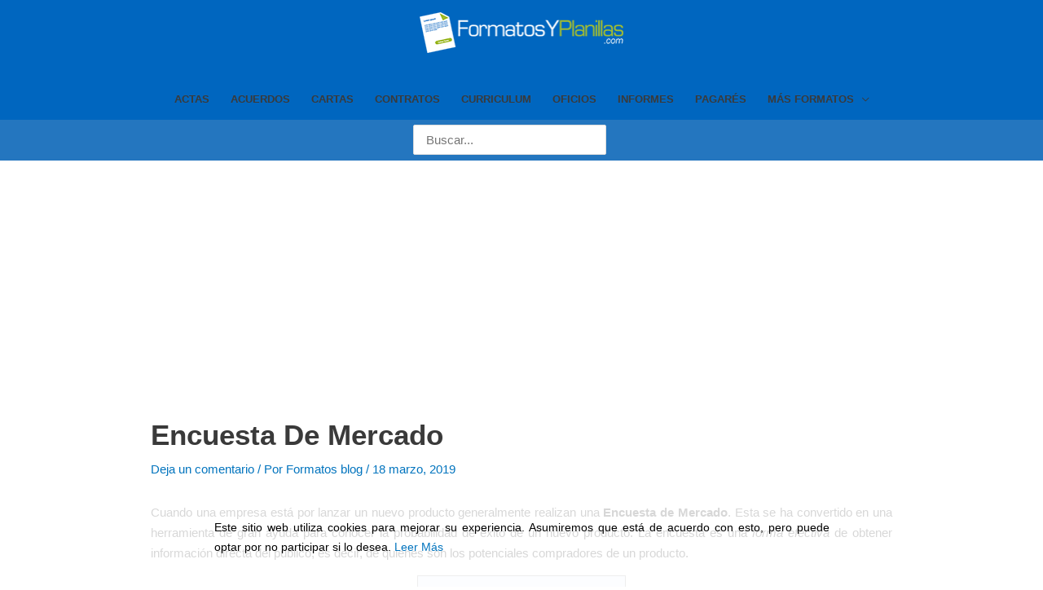

--- FILE ---
content_type: text/html; charset=utf-8
request_url: https://www.google.com/recaptcha/api2/aframe
body_size: 268
content:
<!DOCTYPE HTML><html><head><meta http-equiv="content-type" content="text/html; charset=UTF-8"></head><body><script nonce="G-pZkQ9a7fZ4aJ7_01NRnQ">/** Anti-fraud and anti-abuse applications only. See google.com/recaptcha */ try{var clients={'sodar':'https://pagead2.googlesyndication.com/pagead/sodar?'};window.addEventListener("message",function(a){try{if(a.source===window.parent){var b=JSON.parse(a.data);var c=clients[b['id']];if(c){var d=document.createElement('img');d.src=c+b['params']+'&rc='+(localStorage.getItem("rc::a")?sessionStorage.getItem("rc::b"):"");window.document.body.appendChild(d);sessionStorage.setItem("rc::e",parseInt(sessionStorage.getItem("rc::e")||0)+1);localStorage.setItem("rc::h",'1768999565421');}}}catch(b){}});window.parent.postMessage("_grecaptcha_ready", "*");}catch(b){}</script></body></html>